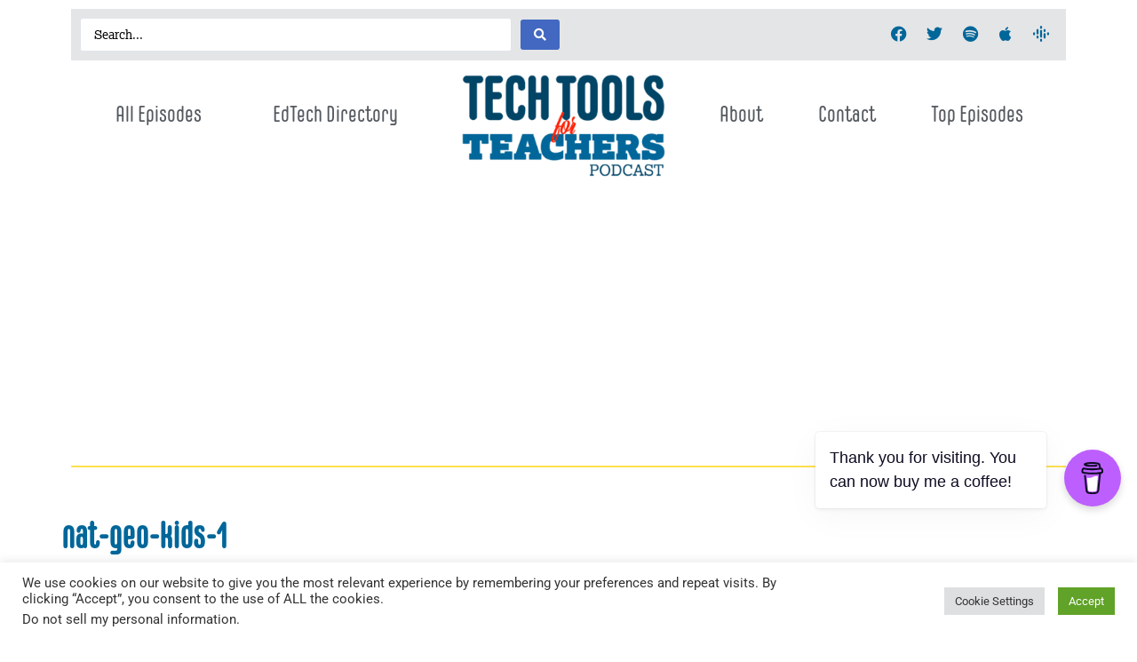

--- FILE ---
content_type: text/html; charset=utf-8
request_url: https://www.google.com/recaptcha/api2/aframe
body_size: 267
content:
<!DOCTYPE HTML><html><head><meta http-equiv="content-type" content="text/html; charset=UTF-8"></head><body><script nonce="dBPLfwwsdgFNPJgE6KY3-Q">/** Anti-fraud and anti-abuse applications only. See google.com/recaptcha */ try{var clients={'sodar':'https://pagead2.googlesyndication.com/pagead/sodar?'};window.addEventListener("message",function(a){try{if(a.source===window.parent){var b=JSON.parse(a.data);var c=clients[b['id']];if(c){var d=document.createElement('img');d.src=c+b['params']+'&rc='+(localStorage.getItem("rc::a")?sessionStorage.getItem("rc::b"):"");window.document.body.appendChild(d);sessionStorage.setItem("rc::e",parseInt(sessionStorage.getItem("rc::e")||0)+1);localStorage.setItem("rc::h",'1768882686107');}}}catch(b){}});window.parent.postMessage("_grecaptcha_ready", "*");}catch(b){}</script></body></html>

--- FILE ---
content_type: text/css;charset=utf-8
request_url: https://use.typekit.net/lvb3hqq.css
body_size: 781
content:
/*
 * The Typekit service used to deliver this font or fonts for use on websites
 * is provided by Adobe and is subject to these Terms of Use
 * http://www.adobe.com/products/eulas/tou_typekit. For font license
 * information, see the list below.
 *
 * carlmarx:
 *   - http://typekit.com/eulas/00000000000000003b9b1e97
 *   - http://typekit.com/eulas/00000000000000003b9b1e98
 * lexia:
 *   - http://typekit.com/eulas/00000000000000003b9b402f
 *   - http://typekit.com/eulas/00000000000000003b9b4030
 *   - http://typekit.com/eulas/00000000000000003b9b4031
 *   - http://typekit.com/eulas/00000000000000003b9b4032
 * lexia-advertising:
 *   - http://typekit.com/eulas/00000000000000003b9b4038
 *   - http://typekit.com/eulas/00000000000000003b9b4037
 * viktor-script:
 *   - http://typekit.com/eulas/00000000000000003b9adf3a
 *
 * © 2009-2026 Adobe Systems Incorporated. All Rights Reserved.
 */
/*{"last_published":"2020-08-08 16:07:09 UTC"}*/

@import url("https://p.typekit.net/p.css?s=1&k=lvb3hqq&ht=tk&f=9775.9776.9805.9806.9807.9808.28999.39067.39068&a=4153664&app=typekit&e=css");

@font-face {
font-family:"lexia-advertising";
src:url("https://use.typekit.net/af/83f30a/00000000000000003b9b4038/27/l?primer=7cdcb44be4a7db8877ffa5c0007b8dd865b3bbc383831fe2ea177f62257a9191&fvd=n4&v=3") format("woff2"),url("https://use.typekit.net/af/83f30a/00000000000000003b9b4038/27/d?primer=7cdcb44be4a7db8877ffa5c0007b8dd865b3bbc383831fe2ea177f62257a9191&fvd=n4&v=3") format("woff"),url("https://use.typekit.net/af/83f30a/00000000000000003b9b4038/27/a?primer=7cdcb44be4a7db8877ffa5c0007b8dd865b3bbc383831fe2ea177f62257a9191&fvd=n4&v=3") format("opentype");
font-display:auto;font-style:normal;font-weight:400;font-stretch:normal;
}

@font-face {
font-family:"lexia-advertising";
src:url("https://use.typekit.net/af/6c3124/00000000000000003b9b4037/27/l?primer=7cdcb44be4a7db8877ffa5c0007b8dd865b3bbc383831fe2ea177f62257a9191&fvd=i4&v=3") format("woff2"),url("https://use.typekit.net/af/6c3124/00000000000000003b9b4037/27/d?primer=7cdcb44be4a7db8877ffa5c0007b8dd865b3bbc383831fe2ea177f62257a9191&fvd=i4&v=3") format("woff"),url("https://use.typekit.net/af/6c3124/00000000000000003b9b4037/27/a?primer=7cdcb44be4a7db8877ffa5c0007b8dd865b3bbc383831fe2ea177f62257a9191&fvd=i4&v=3") format("opentype");
font-display:auto;font-style:italic;font-weight:400;font-stretch:normal;
}

@font-face {
font-family:"lexia";
src:url("https://use.typekit.net/af/241dff/00000000000000003b9b402f/27/l?primer=7cdcb44be4a7db8877ffa5c0007b8dd865b3bbc383831fe2ea177f62257a9191&fvd=n4&v=3") format("woff2"),url("https://use.typekit.net/af/241dff/00000000000000003b9b402f/27/d?primer=7cdcb44be4a7db8877ffa5c0007b8dd865b3bbc383831fe2ea177f62257a9191&fvd=n4&v=3") format("woff"),url("https://use.typekit.net/af/241dff/00000000000000003b9b402f/27/a?primer=7cdcb44be4a7db8877ffa5c0007b8dd865b3bbc383831fe2ea177f62257a9191&fvd=n4&v=3") format("opentype");
font-display:auto;font-style:normal;font-weight:400;font-stretch:normal;
}

@font-face {
font-family:"lexia";
src:url("https://use.typekit.net/af/3c0bc8/00000000000000003b9b4030/27/l?primer=7cdcb44be4a7db8877ffa5c0007b8dd865b3bbc383831fe2ea177f62257a9191&fvd=i4&v=3") format("woff2"),url("https://use.typekit.net/af/3c0bc8/00000000000000003b9b4030/27/d?primer=7cdcb44be4a7db8877ffa5c0007b8dd865b3bbc383831fe2ea177f62257a9191&fvd=i4&v=3") format("woff"),url("https://use.typekit.net/af/3c0bc8/00000000000000003b9b4030/27/a?primer=7cdcb44be4a7db8877ffa5c0007b8dd865b3bbc383831fe2ea177f62257a9191&fvd=i4&v=3") format("opentype");
font-display:auto;font-style:italic;font-weight:400;font-stretch:normal;
}

@font-face {
font-family:"lexia";
src:url("https://use.typekit.net/af/32c42b/00000000000000003b9b4031/27/l?primer=7cdcb44be4a7db8877ffa5c0007b8dd865b3bbc383831fe2ea177f62257a9191&fvd=n7&v=3") format("woff2"),url("https://use.typekit.net/af/32c42b/00000000000000003b9b4031/27/d?primer=7cdcb44be4a7db8877ffa5c0007b8dd865b3bbc383831fe2ea177f62257a9191&fvd=n7&v=3") format("woff"),url("https://use.typekit.net/af/32c42b/00000000000000003b9b4031/27/a?primer=7cdcb44be4a7db8877ffa5c0007b8dd865b3bbc383831fe2ea177f62257a9191&fvd=n7&v=3") format("opentype");
font-display:auto;font-style:normal;font-weight:700;font-stretch:normal;
}

@font-face {
font-family:"lexia";
src:url("https://use.typekit.net/af/a263af/00000000000000003b9b4032/27/l?primer=7cdcb44be4a7db8877ffa5c0007b8dd865b3bbc383831fe2ea177f62257a9191&fvd=i7&v=3") format("woff2"),url("https://use.typekit.net/af/a263af/00000000000000003b9b4032/27/d?primer=7cdcb44be4a7db8877ffa5c0007b8dd865b3bbc383831fe2ea177f62257a9191&fvd=i7&v=3") format("woff"),url("https://use.typekit.net/af/a263af/00000000000000003b9b4032/27/a?primer=7cdcb44be4a7db8877ffa5c0007b8dd865b3bbc383831fe2ea177f62257a9191&fvd=i7&v=3") format("opentype");
font-display:auto;font-style:italic;font-weight:700;font-stretch:normal;
}

@font-face {
font-family:"viktor-script";
src:url("https://use.typekit.net/af/1b97ca/00000000000000003b9adf3a/27/l?primer=7cdcb44be4a7db8877ffa5c0007b8dd865b3bbc383831fe2ea177f62257a9191&fvd=n4&v=3") format("woff2"),url("https://use.typekit.net/af/1b97ca/00000000000000003b9adf3a/27/d?primer=7cdcb44be4a7db8877ffa5c0007b8dd865b3bbc383831fe2ea177f62257a9191&fvd=n4&v=3") format("woff"),url("https://use.typekit.net/af/1b97ca/00000000000000003b9adf3a/27/a?primer=7cdcb44be4a7db8877ffa5c0007b8dd865b3bbc383831fe2ea177f62257a9191&fvd=n4&v=3") format("opentype");
font-display:auto;font-style:normal;font-weight:400;font-stretch:normal;
}

@font-face {
font-family:"carlmarx";
src:url("https://use.typekit.net/af/27a9ce/00000000000000003b9b1e97/27/l?primer=7cdcb44be4a7db8877ffa5c0007b8dd865b3bbc383831fe2ea177f62257a9191&fvd=n7&v=3") format("woff2"),url("https://use.typekit.net/af/27a9ce/00000000000000003b9b1e97/27/d?primer=7cdcb44be4a7db8877ffa5c0007b8dd865b3bbc383831fe2ea177f62257a9191&fvd=n7&v=3") format("woff"),url("https://use.typekit.net/af/27a9ce/00000000000000003b9b1e97/27/a?primer=7cdcb44be4a7db8877ffa5c0007b8dd865b3bbc383831fe2ea177f62257a9191&fvd=n7&v=3") format("opentype");
font-display:auto;font-style:normal;font-weight:700;font-stretch:normal;
}

@font-face {
font-family:"carlmarx";
src:url("https://use.typekit.net/af/b746d4/00000000000000003b9b1e98/27/l?primer=7cdcb44be4a7db8877ffa5c0007b8dd865b3bbc383831fe2ea177f62257a9191&fvd=n4&v=3") format("woff2"),url("https://use.typekit.net/af/b746d4/00000000000000003b9b1e98/27/d?primer=7cdcb44be4a7db8877ffa5c0007b8dd865b3bbc383831fe2ea177f62257a9191&fvd=n4&v=3") format("woff"),url("https://use.typekit.net/af/b746d4/00000000000000003b9b1e98/27/a?primer=7cdcb44be4a7db8877ffa5c0007b8dd865b3bbc383831fe2ea177f62257a9191&fvd=n4&v=3") format("opentype");
font-display:auto;font-style:normal;font-weight:400;font-stretch:normal;
}

.tk-lexia-advertising { font-family: "lexia-advertising",serif; }
.tk-lexia { font-family: "lexia",serif; }
.tk-viktor-script { font-family: "viktor-script",sans-serif; }
.tk-carlmarx { font-family: "carlmarx",sans-serif; }


--- FILE ---
content_type: text/css
request_url: https://smartinwi.com/wp-content/uploads/elementor/css/post-3782.css?ver=1768531678
body_size: 84
content:
.elementor-kit-3782{--e-global-color-primary:#016699;--e-global-color-secondary:#004466;--e-global-color-text:#54595F;--e-global-color-accent:#FEE150;--e-global-color-260d591a:#6EC1E4;--e-global-color-5e48f11c:#7A7A7A;--e-global-color-502e2b78:#61CE70;--e-global-color-35ad60a4:#4054B2;--e-global-color-313db86f:#23A455;--e-global-color-634c1aae:#000;--e-global-color-18e42aad:#FFF;--e-global-color-61c3ce11:#99CCCC;--e-global-color-13c812e8:#E4E5E6;--e-global-color-38201b1c:#FF2105;--e-global-typography-primary-font-family:"carlmarx";--e-global-typography-primary-font-weight:600;--e-global-typography-secondary-font-family:"carlmarx";--e-global-typography-secondary-font-weight:400;--e-global-typography-text-font-family:"Roboto";--e-global-typography-text-font-weight:400;--e-global-typography-accent-font-family:"Roboto";--e-global-typography-accent-font-weight:500;}.elementor-kit-3782 e-page-transition{background-color:#FFBC7D;}.elementor-kit-3782 p{margin-block-end:14px;}.elementor-kit-3782 h1{color:var( --e-global-color-primary );font-family:"carlmarx", Sans-serif;font-weight:600;}.elementor-kit-3782 h2{color:#FF2105;font-family:"carlmarx", Sans-serif;font-weight:600;}.elementor-kit-3782 h3{font-family:"carlmarx", Sans-serif;font-weight:600;}.elementor-section.elementor-section-boxed > .elementor-container{max-width:1140px;}.e-con{--container-max-width:1140px;}.elementor-widget:not(:last-child){margin-block-end:20px;}.elementor-element{--widgets-spacing:20px 20px;--widgets-spacing-row:20px;--widgets-spacing-column:20px;}{}h1.entry-title{display:var(--page-title-display);}@media(max-width:1024px){.elementor-section.elementor-section-boxed > .elementor-container{max-width:1024px;}.e-con{--container-max-width:1024px;}}@media(max-width:767px){.elementor-section.elementor-section-boxed > .elementor-container{max-width:767px;}.e-con{--container-max-width:767px;}}

--- FILE ---
content_type: text/css
request_url: https://smartinwi.com/wp-content/uploads/elementor/css/post-3781.css?ver=1768531678
body_size: 899
content:
.elementor-3781 .elementor-element.elementor-element-6c3b077{margin-top:0px;margin-bottom:0px;padding:0px 0px 0px 0px;}.elementor-3781 .elementor-element.elementor-element-0b5569b:not(.elementor-motion-effects-element-type-background), .elementor-3781 .elementor-element.elementor-element-0b5569b > .elementor-motion-effects-container > .elementor-motion-effects-layer{background-color:#E4E5E6;}.elementor-3781 .elementor-element.elementor-element-0b5569b{transition:background 0.3s, border 0.3s, border-radius 0.3s, box-shadow 0.3s;}.elementor-3781 .elementor-element.elementor-element-0b5569b > .elementor-background-overlay{transition:background 0.3s, border-radius 0.3s, opacity 0.3s;}.elementor-widget-jet-ajax-search .jet-search-title-fields__item-label{font-family:var( --e-global-typography-text-font-family ), Sans-serif;font-weight:var( --e-global-typography-text-font-weight );}.elementor-widget-jet-ajax-search .jet-search-title-fields__item-value{font-family:var( --e-global-typography-text-font-family ), Sans-serif;font-weight:var( --e-global-typography-text-font-weight );}.elementor-widget-jet-ajax-search .jet-search-content-fields__item-label{font-family:var( --e-global-typography-text-font-family ), Sans-serif;font-weight:var( --e-global-typography-text-font-weight );}.elementor-widget-jet-ajax-search .jet-search-content-fields__item-value{font-family:var( --e-global-typography-text-font-family ), Sans-serif;font-weight:var( --e-global-typography-text-font-weight );}.elementor-3781 .elementor-element.elementor-element-bc7db46 .jet-ajax-search__source-results-item_icon svg{width:24px;}.elementor-3781 .elementor-element.elementor-element-bc7db46 .jet-ajax-search__source-results-item_icon{font-size:24px;}.elementor-3781 .elementor-element.elementor-element-bc7db46 .jet-ajax-search__field{font-family:"lexia", Sans-serif;}.elementor-3781 .elementor-element.elementor-element-bc7db46 .jet-ajax-search__field::placeholder{font-family:"lexia", Sans-serif;}.elementor-3781 .elementor-element.elementor-element-bc7db46 .jet-ajax-search__results-area{box-shadow:0px 0px 10px 0px rgba(0,0,0,0.5);}.elementor-3781 .elementor-element.elementor-element-bc7db46 .jet-ajax-search__item-title{font-family:"carlmarx", Sans-serif;}.elementor-3781 .elementor-element.elementor-element-bc7db46 .jet-ajax-search__item-content{font-family:"lexia", Sans-serif;}.elementor-3781 .elementor-element.elementor-element-c28de28{--grid-template-columns:repeat(0, auto);--icon-size:18px;--grid-column-gap:0px;--grid-row-gap:0px;}.elementor-3781 .elementor-element.elementor-element-c28de28 .elementor-widget-container{text-align:right;}.elementor-3781 .elementor-element.elementor-element-c28de28 .elementor-social-icon{background-color:#E4E5E6;}.elementor-3781 .elementor-element.elementor-element-c28de28 .elementor-social-icon i{color:#016699;}.elementor-3781 .elementor-element.elementor-element-c28de28 .elementor-social-icon svg{fill:#016699;}.elementor-widget-nav-menu .elementor-nav-menu .elementor-item{font-family:var( --e-global-typography-primary-font-family ), Sans-serif;font-weight:var( --e-global-typography-primary-font-weight );}.elementor-widget-nav-menu .elementor-nav-menu--main .elementor-item{color:var( --e-global-color-text );fill:var( --e-global-color-text );}.elementor-widget-nav-menu .elementor-nav-menu--main .elementor-item:hover,
					.elementor-widget-nav-menu .elementor-nav-menu--main .elementor-item.elementor-item-active,
					.elementor-widget-nav-menu .elementor-nav-menu--main .elementor-item.highlighted,
					.elementor-widget-nav-menu .elementor-nav-menu--main .elementor-item:focus{color:var( --e-global-color-accent );fill:var( --e-global-color-accent );}.elementor-widget-nav-menu .elementor-nav-menu--main:not(.e--pointer-framed) .elementor-item:before,
					.elementor-widget-nav-menu .elementor-nav-menu--main:not(.e--pointer-framed) .elementor-item:after{background-color:var( --e-global-color-accent );}.elementor-widget-nav-menu .e--pointer-framed .elementor-item:before,
					.elementor-widget-nav-menu .e--pointer-framed .elementor-item:after{border-color:var( --e-global-color-accent );}.elementor-widget-nav-menu{--e-nav-menu-divider-color:var( --e-global-color-text );}.elementor-widget-nav-menu .elementor-nav-menu--dropdown .elementor-item, .elementor-widget-nav-menu .elementor-nav-menu--dropdown  .elementor-sub-item{font-family:var( --e-global-typography-accent-font-family ), Sans-serif;font-weight:var( --e-global-typography-accent-font-weight );}.elementor-3781 .elementor-element.elementor-element-e1dcd5b .elementor-nav-menu .elementor-item{font-family:"carlmarx", Sans-serif;font-size:25px;font-weight:500;}.elementor-3781 .elementor-element.elementor-element-e1dcd5b .elementor-nav-menu--main .elementor-item{padding-top:40px;padding-bottom:40px;}.elementor-widget-theme-site-logo .widget-image-caption{color:var( --e-global-color-text );font-family:var( --e-global-typography-text-font-family ), Sans-serif;font-weight:var( --e-global-typography-text-font-weight );}.elementor-3781 .elementor-element.elementor-element-a9a3cc5 > .elementor-widget-container{padding:5px 5px 5px 5px;}.elementor-3781 .elementor-element.elementor-element-a9a3cc5 img{width:95%;}.elementor-3781 .elementor-element.elementor-element-96c7819 .elementor-nav-menu .elementor-item{font-family:"carlmarx", Sans-serif;font-size:25px;font-weight:500;}.elementor-3781 .elementor-element.elementor-element-96c7819 .elementor-nav-menu--main .elementor-item{padding-left:5px;padding-right:5px;padding-top:40px;padding-bottom:40px;}.elementor-3781 .elementor-element.elementor-element-a15a675 .elementor-menu-toggle{margin:0 auto;}.elementor-3781 .elementor-element.elementor-element-a15a675 .elementor-nav-menu .elementor-item{font-family:"carlmarx", Sans-serif;font-size:25px;font-weight:500;}.elementor-3781 .elementor-element.elementor-element-a15a675 .elementor-nav-menu--main .elementor-item{padding-top:40px;padding-bottom:40px;}.elementor-widget-divider{--divider-color:var( --e-global-color-secondary );}.elementor-widget-divider .elementor-divider__text{color:var( --e-global-color-secondary );font-family:var( --e-global-typography-secondary-font-family ), Sans-serif;font-weight:var( --e-global-typography-secondary-font-weight );}.elementor-widget-divider.elementor-view-stacked .elementor-icon{background-color:var( --e-global-color-secondary );}.elementor-widget-divider.elementor-view-framed .elementor-icon, .elementor-widget-divider.elementor-view-default .elementor-icon{color:var( --e-global-color-secondary );border-color:var( --e-global-color-secondary );}.elementor-widget-divider.elementor-view-framed .elementor-icon, .elementor-widget-divider.elementor-view-default .elementor-icon svg{fill:var( --e-global-color-secondary );}.elementor-3781 .elementor-element.elementor-element-b70fb1c{--divider-border-style:solid;--divider-color:#FEE150;--divider-border-width:2px;}.elementor-3781 .elementor-element.elementor-element-b70fb1c > .elementor-widget-container{padding:0px 0px 25px 0px;}.elementor-3781 .elementor-element.elementor-element-b70fb1c .elementor-divider-separator{width:100%;margin:0 auto;margin-center:0;}.elementor-3781 .elementor-element.elementor-element-b70fb1c .elementor-divider{text-align:center;padding-block-start:9px;padding-block-end:9px;}.elementor-theme-builder-content-area{height:400px;}.elementor-location-header:before, .elementor-location-footer:before{content:"";display:table;clear:both;}@media(max-width:1024px){.elementor-3781 .elementor-element.elementor-element-a15a675 > .elementor-widget-container{padding:25px 0px 0px 0px;}.elementor-3781 .elementor-element.elementor-element-a15a675{--nav-menu-icon-size:50px;}}@media(min-width:768px){.elementor-3781 .elementor-element.elementor-element-1b2a7a1{width:37.321%;}.elementor-3781 .elementor-element.elementor-element-1e145d4{width:24.25%;}.elementor-3781 .elementor-element.elementor-element-3a77267{width:37.762%;}}@media(max-width:1024px) and (min-width:768px){.elementor-3781 .elementor-element.elementor-element-1e145d4{width:50%;}.elementor-3781 .elementor-element.elementor-element-3a77267{width:50%;}}@media(max-width:767px){.elementor-3781 .elementor-element.elementor-element-c28de28 .elementor-widget-container{text-align:center;}}

--- FILE ---
content_type: text/css
request_url: https://smartinwi.com/wp-content/uploads/elementor/css/post-3819.css?ver=1768531678
body_size: 908
content:
.elementor-3819 .elementor-element.elementor-element-c8d25af > .elementor-container > .elementor-column > .elementor-widget-wrap{align-content:center;align-items:center;}.elementor-3819 .elementor-element.elementor-element-c8d25af{transition:background 0.3s, border 0.3s, border-radius 0.3s, box-shadow 0.3s;}.elementor-3819 .elementor-element.elementor-element-c8d25af > .elementor-background-overlay{transition:background 0.3s, border-radius 0.3s, opacity 0.3s;}.elementor-bc-flex-widget .elementor-3819 .elementor-element.elementor-element-3e428d4.elementor-column .elementor-widget-wrap{align-items:center;}.elementor-3819 .elementor-element.elementor-element-3e428d4.elementor-column.elementor-element[data-element_type="column"] > .elementor-widget-wrap.elementor-element-populated{align-content:center;align-items:center;}.elementor-widget-text-editor{font-family:var( --e-global-typography-text-font-family ), Sans-serif;font-weight:var( --e-global-typography-text-font-weight );color:var( --e-global-color-text );}.elementor-widget-text-editor.elementor-drop-cap-view-stacked .elementor-drop-cap{background-color:var( --e-global-color-primary );}.elementor-widget-text-editor.elementor-drop-cap-view-framed .elementor-drop-cap, .elementor-widget-text-editor.elementor-drop-cap-view-default .elementor-drop-cap{color:var( --e-global-color-primary );border-color:var( --e-global-color-primary );}.elementor-3819 .elementor-element.elementor-element-f8ae1cf{width:auto;max-width:auto;columns:1;font-size:27px;font-weight:600;color:#004466;}.elementor-3819 .elementor-element.elementor-element-f8ae1cf > .elementor-widget-container{padding:0px 0px 0px 40px;}.elementor-3819 .elementor-element.elementor-element-59b8593 .elementor-repeater-item-7ccee7b.elementor-social-icon{background-color:rgba(0, 68, 102, 0);}.elementor-3819 .elementor-element.elementor-element-59b8593 .elementor-repeater-item-7ccee7b.elementor-social-icon i{color:#004466;}.elementor-3819 .elementor-element.elementor-element-59b8593 .elementor-repeater-item-7ccee7b.elementor-social-icon svg{fill:#004466;}.elementor-3819 .elementor-element.elementor-element-59b8593 .elementor-repeater-item-7f8f50b.elementor-social-icon{background-color:rgba(0, 68, 102, 0);}.elementor-3819 .elementor-element.elementor-element-59b8593 .elementor-repeater-item-7f8f50b.elementor-social-icon i{color:#004466;}.elementor-3819 .elementor-element.elementor-element-59b8593 .elementor-repeater-item-7f8f50b.elementor-social-icon svg{fill:#004466;}.elementor-3819 .elementor-element.elementor-element-59b8593 .elementor-repeater-item-4fb1e63.elementor-social-icon{background-color:rgba(0, 68, 102, 0);}.elementor-3819 .elementor-element.elementor-element-59b8593 .elementor-repeater-item-4fb1e63.elementor-social-icon i{color:#004466;}.elementor-3819 .elementor-element.elementor-element-59b8593 .elementor-repeater-item-4fb1e63.elementor-social-icon svg{fill:#004466;}.elementor-3819 .elementor-element.elementor-element-59b8593{--grid-template-columns:repeat(0, auto);width:auto;max-width:auto;align-self:flex-start;--icon-size:23px;--grid-column-gap:5px;--grid-row-gap:0px;}.elementor-3819 .elementor-element.elementor-element-59b8593 .elementor-widget-container{text-align:center;}.elementor-bc-flex-widget .elementor-3819 .elementor-element.elementor-element-368427d.elementor-column .elementor-widget-wrap{align-items:center;}.elementor-3819 .elementor-element.elementor-element-368427d.elementor-column.elementor-element[data-element_type="column"] > .elementor-widget-wrap.elementor-element-populated{align-content:center;align-items:center;}.elementor-widget-image .widget-image-caption{color:var( --e-global-color-text );font-family:var( --e-global-typography-text-font-family ), Sans-serif;font-weight:var( --e-global-typography-text-font-weight );}.elementor-3819 .elementor-element.elementor-element-faa7a8e img{width:22%;}.elementor-bc-flex-widget .elementor-3819 .elementor-element.elementor-element-98989ec.elementor-column .elementor-widget-wrap{align-items:center;}.elementor-3819 .elementor-element.elementor-element-98989ec.elementor-column.elementor-element[data-element_type="column"] > .elementor-widget-wrap.elementor-element-populated{align-content:center;align-items:center;}.elementor-3819 .elementor-element.elementor-element-0f5d7e0 > .elementor-widget-container{padding:0px 40px 0px 0px;}.elementor-3819 .elementor-element.elementor-element-0f5d7e0{text-align:right;font-size:24px;font-weight:600;color:#004466;}.elementor-widget-divider{--divider-color:var( --e-global-color-secondary );}.elementor-widget-divider .elementor-divider__text{color:var( --e-global-color-secondary );font-family:var( --e-global-typography-secondary-font-family ), Sans-serif;font-weight:var( --e-global-typography-secondary-font-weight );}.elementor-widget-divider.elementor-view-stacked .elementor-icon{background-color:var( --e-global-color-secondary );}.elementor-widget-divider.elementor-view-framed .elementor-icon, .elementor-widget-divider.elementor-view-default .elementor-icon{color:var( --e-global-color-secondary );border-color:var( --e-global-color-secondary );}.elementor-widget-divider.elementor-view-framed .elementor-icon, .elementor-widget-divider.elementor-view-default .elementor-icon svg{fill:var( --e-global-color-secondary );}.elementor-3819 .elementor-element.elementor-element-755052e{--divider-border-style:solid;--divider-color:#FEE150;--divider-border-width:2px;}.elementor-3819 .elementor-element.elementor-element-755052e .elementor-divider-separator{width:100%;}.elementor-3819 .elementor-element.elementor-element-755052e .elementor-divider{padding-block-start:15px;padding-block-end:15px;}.elementor-widget-nav-menu .elementor-nav-menu .elementor-item{font-family:var( --e-global-typography-primary-font-family ), Sans-serif;font-weight:var( --e-global-typography-primary-font-weight );}.elementor-widget-nav-menu .elementor-nav-menu--main .elementor-item{color:var( --e-global-color-text );fill:var( --e-global-color-text );}.elementor-widget-nav-menu .elementor-nav-menu--main .elementor-item:hover,
					.elementor-widget-nav-menu .elementor-nav-menu--main .elementor-item.elementor-item-active,
					.elementor-widget-nav-menu .elementor-nav-menu--main .elementor-item.highlighted,
					.elementor-widget-nav-menu .elementor-nav-menu--main .elementor-item:focus{color:var( --e-global-color-accent );fill:var( --e-global-color-accent );}.elementor-widget-nav-menu .elementor-nav-menu--main:not(.e--pointer-framed) .elementor-item:before,
					.elementor-widget-nav-menu .elementor-nav-menu--main:not(.e--pointer-framed) .elementor-item:after{background-color:var( --e-global-color-accent );}.elementor-widget-nav-menu .e--pointer-framed .elementor-item:before,
					.elementor-widget-nav-menu .e--pointer-framed .elementor-item:after{border-color:var( --e-global-color-accent );}.elementor-widget-nav-menu{--e-nav-menu-divider-color:var( --e-global-color-text );}.elementor-widget-nav-menu .elementor-nav-menu--dropdown .elementor-item, .elementor-widget-nav-menu .elementor-nav-menu--dropdown  .elementor-sub-item{font-family:var( --e-global-typography-accent-font-family ), Sans-serif;font-weight:var( --e-global-typography-accent-font-weight );}.elementor-3819 .elementor-element.elementor-element-43c4a98 .elementor-nav-menu .elementor-item{font-size:32px;}.elementor-3819 .elementor-element.elementor-element-43c4a98 .elementor-nav-menu--main .elementor-item{color:#016699;fill:#016699;}.elementor-3819 .elementor-element.elementor-element-43c4a98 .elementor-nav-menu--main:not(.e--pointer-framed) .elementor-item:before,
					.elementor-3819 .elementor-element.elementor-element-43c4a98 .elementor-nav-menu--main:not(.e--pointer-framed) .elementor-item:after{background-color:#FEE150;}.elementor-3819 .elementor-element.elementor-element-43c4a98 .e--pointer-framed .elementor-item:before,
					.elementor-3819 .elementor-element.elementor-element-43c4a98 .e--pointer-framed .elementor-item:after{border-color:#FEE150;}.elementor-3819 .elementor-element.elementor-element-bf6026b > .elementor-container{max-width:650px;}.elementor-3819 .elementor-element.elementor-element-51977b1{text-align:center;font-size:12px;}.elementor-3819 .elementor-element.elementor-element-ba5d286{text-align:center;font-size:12px;}.elementor-3819 .elementor-element.elementor-element-c608aa5{text-align:center;font-size:12px;}.elementor-3819 .elementor-element.elementor-element-7114c61{--spacer-size:50px;}.elementor-3819 .elementor-element.elementor-element-f45a99b{--spacer-size:110px;}.elementor-theme-builder-content-area{height:400px;}.elementor-location-header:before, .elementor-location-footer:before{content:"";display:table;clear:both;}@media(max-width:767px){.elementor-3819 .elementor-element.elementor-element-f8ae1cf{align-self:center;}.elementor-3819 .elementor-element.elementor-element-59b8593 .elementor-widget-container{text-align:right;}.elementor-3819 .elementor-element.elementor-element-98989ec > .elementor-widget-wrap > .elementor-widget:not(.elementor-widget__width-auto):not(.elementor-widget__width-initial):not(:last-child):not(.elementor-absolute){margin-bottom:0px;}.elementor-3819 .elementor-element.elementor-element-f0ab115{width:40%;}.elementor-3819 .elementor-element.elementor-element-f94b925{width:30%;}.elementor-3819 .elementor-element.elementor-element-23daf2d{width:30%;}}